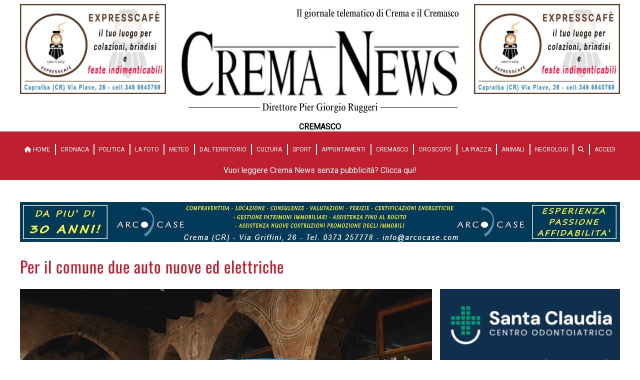

--- FILE ---
content_type: text/html; charset=utf-8
request_url: https://crema-news.it/cremasco/auto-nuove
body_size: 9936
content:
<!DOCTYPE html>
<html lang="it">
<head>
    <title>Crema News - Auto nuove</title>
    <link href="/Styles/base-crema.css?v=20250129" type="text/css" rel="stylesheet"/>
    <link href="/Styles/special-spot.css?v=20250127" type="text/css" rel="stylesheet" />
    <link href="/Styles/fontawesome/css/all.min.css" rel="stylesheet" />
    <script src="/Assets/Js/lazysizes.min.js" async></script>

    <link rel="stylesheet" href="//cdn.jsdelivr.net/npm/@splidejs/splide@4.0.0/dist/css/splide.min.css">
    <script src="//cdn.jsdelivr.net/npm/@splidejs/splide@4.0.0/dist/js/splide.min.js"></script>

    <link rel="stylesheet" href="//cdn.jsdelivr.net/npm/@splidejs/splide-extension-video@0.7.0/dist/css/splide-extension-video.min.css">
    <script src="//cdn.jsdelivr.net/npm/@splidejs/splide-extension-video@0.7.0/dist/js/splide-extension-video.min.js"></script>

    
    <script async defer crossorigin="anonymous" src="https://connect.facebook.net/it_IT/sdk.js#xfbml=1&version=v17.0&appId=310605775945415&autoLogAppEvents=1" nonce="15lKPBYQ"></script>
    
    <meta name="viewport" content="width=device-width,initial-scale=1">
    <meta name="description" content="PANDINO - Sono elettriche">
    <meta name="keywords" content="Crema,Cremasco,News,Notizie,Quotidiano">
    <meta name="author" content="Crema News">
    
    <meta property="og:title" content='Auto nuove'/>
    <meta property="og:url" content="https://crema-news.it/cremasco/auto-nuove"/>
    <meta property="og:description" content="PANDINO - Sono elettriche"/>
    <meta property="og:image" content="https://static.crema-news.it/crema-news/Assets/Images/2021_12/3/2021123175940/pand-twingo-elettriche-dic-21.jpg"/>
    <meta property="og:type" content="article"/>
    <meta property="og:site_name" content="Crema News"/>
    <meta property="fb:app_id" content="310605775945415"/>
    
    

    <script type="application/ld+json">
            {
              "@context": "https://schema.org",
              "@type": "NewsArticle",
              "@id": "https://crema-news.it//cremasco/auto-nuove",
              "url": "https://crema-news.it//cremasco/auto-nuove",
              "description": "&lt;p&gt;&lt;strong&gt;Pandino, 02 dicembre 2021&lt;/strong&gt;&lt;/p&gt;&lt;p class=&quot;ql-align-justify&quot;&gt;Due auto elettriche nuove per il comune. Lo ha annunciato in consiglio comunale il sindaco Piergiacomo Bonaventi, risponden",
              "mainEntityOfPage": "https://crema-news.it//cremasco/auto-nuove",
              "articleSection": "Cremasco",
              "wordCount": 119,
              "isAccessibleForFree": true,
              "articleBody": "&lt;p&gt;&lt;strong&gt;Pandino, 02 dicembre 2021&lt;/strong&gt;&lt;/p&gt;&lt;p class=&quot;ql-align-justify&quot;&gt;Due auto elettriche nuove per il comune. Lo ha annunciato in consiglio comunale il sindaco Piergiacomo Bonaventi, rispondendo alla capogruppo di minoranza Maria Luise Polig che in un intervento aveva richiamato l&#x2019;attenzione sui problemi di vetust&#xE0; del parco-veicoli comunale.&lt;/p&gt;&lt;p class=&quot;ql-align-justify&quot;&gt;&#x201C;Sono due Renault Twingo totalmente elettriche &#x2013; ha detto Bonaventi - e nel 2022 parteciperemo a un nuovo bando per avere una terza auto elettrice e riuscire cos&#xEC; a sostituire anche l&#x2019;auto dei servizi sociali. Verranno quindi dismesse le due Fiat Punto attualmente in uso, che sono vecchie di 15 anni&#x201D;. Le due Twingo e-tech sono arrivate ieri e vanno allestite con gli adesivi che riportano lo stemma comunale dopodich&#xE9; verranno presentate.&lt;/p&gt;&lt;p&gt;&lt;br&gt;&lt;/p&gt;&lt;p&gt;&lt;em&gt;Nella foto, la Twingo elettrica&lt;/em&gt;&lt;/p&gt;",
              "headline": "Auto nuove - PANDINO - Sono elettriche",
              "name": "Auto nuove - PANDINO - Sono elettriche",
              "image": {
                "@type": "ImageObject",
                "url": "https://static.crema-news.it/crema-news/Assets/Images/2021_12/3/2021123175940/pand-twingo-elettriche-dic-21.jpg"
              },
              "dateCreated": "2021-12-02T08:09:00+01:00",
              "datePublished": "2021-12-02T08:09:00+01:00",
              "dateModified": "2021-12-02T08:09:00+01:00",
              "author": {
                "@type": "Person",
                "name": "Pier Giorgio Ruggeri"
              },          
              "creator": {
                "@type": "Person",
                "name": "Pier Giorgio Ruggeri"
              },
              "publisher": {
                "@type": "Organization",
                "name": "Crema News",
                "logo": {
                  "@type": "ImageObject",
                  "url": "https://crema-news.it/Assets/Images/Static/logo-crema.png"
                }
              }
            }
        </script>


    
    <link rel="icon" type="image/png" sizes="192x192" href="/Assets/Images/Static/Favicon/android-chrome-192x192.png">
    <link rel="icon" type="image/png" sizes="512x512" href="/Assets/Images/Static/Favicon/android-chrome-512x512.png">
    <link rel="apple-touch-icon" sizes="180x180" href="/Assets/Images/Static/Favicon/apple-touch-icon.png">
    <link rel="icon" type="image/png" sizes="16x16" href="/Assets/Images/Static/Favicon/favicon-16x16.png">
    <link rel="icon" type="image/png" sizes="32x32" href="/Assets/Images/Static/Favicon/favicon-32x32.png">
    <link rel="manifest" href="/Assets/Images/Static/Favicon/manifest.json">
    
</head>
<body>
<div id="fb-root"></div>

<div class="wrapper">
    <div class="header">
        <div class="top-l">
                    <a href="https://www.instagram.com/expresscafe_capralba/">
                        <img src="https://static.crema-news.it/crema-news/Assets/Images/2025_10/1/202510111055/expresscafe.gif" alt="bar EXPRESSCAFE" class="banner"/>
                    </a>
        </div>
        

<div class="logo">
    <a href="/">
            <img src="https://static.crema-news.it/crema-news/Assets/Images/2023_5/24/2023524182857/logo-nuovo.png?v=20260107" alt="Logo di Crema News - notizie da Crema e Cremasco. Logo post eventi"/>
    </a>
        <span class="subtitle">Cremasco</span>
</div>
        <div class="top-r">
                    <a href="https://www.instagram.com/expresscafe_capralba/">
                        <img src="https://static.crema-news.it/crema-news/Assets/Images/2025_10/1/202510111055/expresscafe.gif" alt="bar EXPRESSCAFE" class="banner"/>
                    </a>
        </div>
    </div>
</div>
    
<div class="breaking-news-area">
    
</div>


<div class="menu">
    <div class="toggle">Menu <i class="fas fa-bars"></i></div>
<nav>
    <ul>
        <li>
            <a href="/">
                <i class="fas fa-home"></i> HOME
            </a>
        </li>

        <li>
            <a href="/cronaca">Cronaca</a>
        </li>
        <li>
            <a href="/politica">Politica</a>
        </li>
        <li>
            <a href="/la-foto">La Foto</a>
        </li>
        <li>
            <a href="/meteo">Meteo</a>
        </li>
        <li>
            <a href="/dal-territorio">Dal territorio</a>
        </li>
        <li>
            <a href="/cultura">Cultura</a>
        </li>
        <li>
            <a href="/sport">Sport</a>
        </li>
        <li>
            <a href="/appuntamenti">Appuntamenti</a>
        </li>
        <li>
            <a href="/cremasco">Cremasco</a>
        </li>
        <li>
            <a href="/oroscopo">Oroscopo</a>
        </li>
        <li>
            <a href="/la-piazza">La Piazza</a>
        </li>
        <li>
            <a href="/animali">Animali</a>
        </li>
        <li>
            <a href="/necrologi">Necrologi</a>
        </li>
        <li>
            <a href="/cerca">
                <i class="fas fa-search"></i>
            </a>
        </li>
        <li>
                <a href="/profilo-utente/login">
                    Accedi
                </a>
        </li>
    </ul>
</nav>

<a class="abbonati-link" href="/profilo-utente">
Vuoi leggere Crema News senza pubblicità? Clicca qui!    
</a>

</div>


<div class="content">
    <div class="wrapper">
        
        <style type="text/css">
            @media screen and (max-width: 780px)  {
                .special-spot-under-top-desk {
                    display:  none;
                }
                .special-spot-under-top-smart {
                    display: block;
                    width: 100%;
                    margin: 20px 0;
                }
                .special-spot-under-top-smart img {
                    width: 100%;
                }
            }
            @media screen and (min-width: 781px)  {
                .special-spot-under-top-desk {
                    display:  block;
                    width: 100%;
                    max-width: 100%;
                    margin-top: 20px;
                    margin-bottom: 20px;
                }
                .special-spot-under-top-desk img {
                    max-width: 100%;
                }
                .special-spot-under-top-smart {
                    display: none;
                }
            }
        </style>
            <div class="special-spot-under-top-desk">
                <div class="banner" style="width: 100%">
                        <a href="http://www.arcocase.com/" target="_blank">
                            <img data-src="https://static.crema-news.it/crema-news/Assets/Images/2026_1/18/2026118224427/arco_case_under-top2.jpg" alt="arco_case_under-top2.jpg" class="lazyload"/>
                        </a>
                </div>
            </div>
            <div class="special-spot-under-top-smart">
                <div class="banner" style="width: 100%; margin: 0; padding: 0">
                        <a href="http://www.arcocase.com/" target="_blank">
                            <img data-src="https://static.crema-news.it/crema-news/Assets/Images/2026_1/18/2026118224510/arcocase2.gif" alt="arcocase2.gif" class="lazyload"/>
                        </a>
                </div>
            </div>

        

    <style>
        .main-image {
            width: 100% !important;
        }
    </style>




<div class="article">
    <h1>
        Per il comune due auto nuove ed elettriche
    </h1>
    <div class="internal-image">

            <figure>
                <a href="https://www.dentistisantaclaudiacrema.it/">
                    <img data-src="https://static.crema-news.it/crema-news/Assets/Images/2024_9/10/202491023559/santa-claudia-banner-crema-news-260x160-settembre.gif" class="banner lazyload" alt="Santa Claudia">
                </a>
            </figure>
            <figure>
                <a href="https://www.fiduciaeconvenienza.it/volantino?codice_cliente=004608000&amp;fbclid=IwAR1QPPefQ6VlpKcr5DTHWy86YheZ_XlFf5OyhmH7Rel_MOfEKcyW2TedW1w">
                    <img data-src="https://static.crema-news.it/crema-news/Assets/Images/2024_5/22/202452294945/copia-di-copia-di-merisio-fratelli-aprile.gifmerisio.gif" class="banner lazyload" alt="MERISIO F.LLI ">
                </a>
            </figure>
            <figure>
                <a>
                    <img data-src="https://static.crema-news.it/crema-news/Assets/Images/2025_10/31/20251031105316/soccorso-stradale.gif" class="banner lazyload" alt="Soccorso stradale Scaramuzza">
                </a>
            </figure>
    </div>

    <div class="article-body article-body-Cremasco">
                <figure class="main-image">
                    <a href="https://static.crema-news.it/crema-news/Assets/Images/2021_12/3/2021123175940/pand-twingo-elettriche-dic-21.jpg" data-fslightbox="gallery" data-type="image">
                        <img src="https://static.crema-news.it/crema-news/Assets/Images/2021_12/3/2021123175940/pand-twingo-elettriche-dic-21.jpg"
                             style="object-position: 50% 50%; object-fit: cover; width: 100%; height: 100%"
                             alt="Crema News - Auto nuove"/>
                    </a>
                </figure>
        <p><strong>Pandino, 02 dicembre 2021</strong></p><p class="ql-align-justify">Due auto elettriche nuove per il comune. Lo ha annunciato in consiglio comunale il sindaco Piergiacomo Bonaventi, rispondendo alla capogruppo di minoranza Maria Luise Polig che in un intervento aveva richiamato l’attenzione sui problemi di vetustà del parco-veicoli comunale.</p><p class="ql-align-justify">“Sono due Renault Twingo totalmente elettriche – ha detto Bonaventi - e nel 2022 parteciperemo a un nuovo bando per avere una terza auto elettrice e riuscire così a sostituire anche l’auto dei servizi sociali. Verranno quindi dismesse le due Fiat Punto attualmente in uso, che sono vecchie di 15 anni”. Le due Twingo e-tech sono arrivate ieri e vanno allestite con gli adesivi che riportano lo stemma comunale dopodiché verranno presentate.</p><p><br></p><p><em>Nella foto, la Twingo elettrica</em></p>
    </div>
    <div style="text-align: right">
        <br>
        &copy; Riproduzione riservata
    </div>


    <br/>
    <div>
            <!-- AddToAny BEGIN -->
            <div class="a2a_kit a2a_kit_size_32 a2a_default_style">
                <a class="a2a_dd" href="https://www.addtoany.com/share"></a>
                <a class="a2a_button_twitter"></a>
                <a class="a2a_button_email"></a>
            </div>
            <script async src="https://static.addtoany.com/menu/page.js"></script>
            <!-- AddToAny END -->
            <br/>
            <div class="fb-share-button" data-href="https://crema-news.it//cremasco/auto-nuove" data-layout="button" data-size="large">
                <a target="_blank" href="https://www.facebook.com/sharer/sharer.php?u=https://crema-news.it//cremasco/auto-nuove&amp;t=Auto nuove"
                   class="fb-xfbml-parse-ignore">
                    Condividi
                </a>
            </div>

    </div>
    <br/>

</div>
<div class="clear"></div>
<hr/>

<div class="articles-area">
    <div class="articles">
            <div class="banner hide-desktop" style="padding-bottom: 16px;">
                
    <style>
        #imm_3a0fd35616794deb8362161b36588d7d .immobiliare2 figure {
            background: transparent !important;
        }
        #imm_3a0fd35616794deb8362161b36588d7d .immobiliareArticle figure {
            background: transparent !important;
        }
    </style>
    <script type="text/javascript">
    /* run when the document is loaded */
    document.addEventListener("DOMContentLoaded", function(event) {
        var immobiliareArticle = document.querySelector('#imm_3a0fd35616794deb8362161b36588d7d .immobiliareArticle');
        var immobiliare2 = document.querySelector('#imm_3a0fd35616794deb8362161b36588d7d .immobiliare2');
        var immobiliare1figure = immobiliareArticle.querySelector('figure');
        var immobiliare2figure = immobiliare2.querySelector('figure');
        var immobiliareArticleVisible = true;

        var height = immobiliare2figure.offsetHeight + 'px';
        function swapVisibilityimm_3a0fd35616794deb8362161b36588d7d() {
            if (immobiliareArticleVisible) {
                immobiliareArticle.style.display = 'none';
                immobiliare2.style.display = 'block';
                // set immobiliare1figure height the same of immobiliare2figure
                height = immobiliare2figure.offsetHeight + 'px !important';
            } else {
                immobiliareArticle.style.display = 'block';
                immobiliare2.style.display = 'none';
                console.log('height' + height);
                immobiliare1figure.setAttribute('style', 'height: ' + height);
            }
            immobiliareArticleVisible = !immobiliareArticleVisible;
        }
        
        setInterval(function() {swapVisibilityimm_3a0fd35616794deb8362161b36588d7d();}, 3000);
        swapVisibilityimm_3a0fd35616794deb8362161b36588d7d();
    });

    </script>
    <div class="mini-article" id="imm_3a0fd35616794deb8362161b36588d7d">
        <article class="content-area">
            <h2>
                Immobiliare
                <span style="float: right" class="time">15 gennaio</span>
            </h2>
            <div class="image immobiliareArticle">
                <a href="/immobiliare">
                    <figure>
                        <img src="https://static.crema-news.it/crema-news/Assets/Images/2026_1/15/2026115114938/bollettino-iiitrim2025-ki-ron-partner-gruppo-tecnocasa.jpeg" alt="Crema - Mutui a quota 12.8 miliardi" style="object-position: 50% 50%; object-fit: cover; width: 100%; height: 100%"/>
                        <div class="multi-article-navs">
                            <div class="right">&gt;</div>
                        </div>
                        <!-- 
                        hpos: 50
                        vpos: 50
                        -->
                    </figure>
                    <h3>Crema - Mutui a quota 12.8 miliardi</h3>
                </a>
            </div>
            <div class="image immobiliare2">
                <a href="/immobiliare">
                    <figure style="height: auto !important;">
                        <img src="/Assets/Images/Static/immobiliareNovembre.jpg"/>
                    </figure>
                    <h3>Crema - Mutui a quota 12.8 miliardi</h3>
                </a>

            </div>
            <div class="text">
                <p class="intro">
                    Soldi chiesti dalle famiglie italiane per l&#x27;acquisto della casa
                </p>
            </div>
        </article>
    </div>

            </div>

                        <div class="clear"></div>
                        <div class="banners">

                                <div class="banner">
                                        <a href="https://www.osteriadegliamici.com/">
                                            <img data-src="https://static.crema-news.it/crema-news/Assets/Images/2026_1/10/202611017537/banner-osteria-gennaio-2026.gif" class="banner lazyload" alt="Osteria degli Amici">
                                        </a>
                                </div>
                                <div class="banner">
                                        <a>
                                            <img data-src="https://static.crema-news.it/crema-news/Assets/Images/2025_12/5/2025125172152/il-46-dicembre.gif" class="banner lazyload" alt="IL 46 NUOVO">
                                        </a>
                                </div>
                                <div class="banner">
                                        <a href="https://it-it.facebook.com/zoogreencrema/">
                                            <img data-src="https://static.crema-news.it/crema-news/Assets/Images/2022_9/3/20229316145/zoogren.gif" class="banner lazyload" alt="Zoo Green">
                                        </a>
                                </div>
                        </div>
<div class="mini-article category-Cremasco ">
    <article class="content-area">
        <div class="image">

            <a href="/cremasco/ripalta-cremasca-riecco-i-varchi">
                <figure>
                    <img data-src="https://static.crema-news.it/crema-news/Assets/Images/2026_1/18/202611812149/83e7c08b-ed86-4881-94cf-589d34fb1028.jpeg" alt="Ripalta Cremasca - Riecco i varchi" class="lazyload"
                         style="object-position: 50% 50%; object-fit: cover; width: 100%; height: 100%"/>
                    <div class="multi-article-navs">
                        <div class="right">&gt;</div>
                    </div>
                    <!-- 
                    hpos: 50
                    vpos: 50
                    -->
                </figure>
                <h3>Ripalta Cremasca - Riecco i varchi</h3>
            </a>
        </div>
        <div class="text">

                <p class="intro">
                    <span class="bolt-title time time-only">18 gennaio</span>
                    <span style="margin-left: 8px">Ottenuti  tutti i permessi, tra 10 giorni si riaccendono</span>
                </p>
        </div>
    </article>
</div><div class="mini-article category-Cremasco ">
    <article class="content-area">
        <div class="image">

            <a href="/cremasco/sergnano-vuoi-gestire-un-bar-">
                <figure>
                    <img data-src="https://static.crema-news.it/crema-news/Assets/Images/2026_1/18/202611874131/6a0eb97c-c634-4405-b2a3-a1c4ff808978.jpeg" alt="Sergnano - Vuoi gestire un bar?" class="lazyload"
                         style="object-position: 50% 50%; object-fit: cover; width: 100%; height: 100%"/>
                    <div class="multi-article-navs">
                        <div class="right">&gt;</div>
                    </div>
                    <!-- 
                    hpos: 50
                    vpos: 50
                    -->
                </figure>
                <h3>Sergnano - Vuoi gestire un bar?</h3>
            </a>
        </div>
        <div class="text">

                <p class="intro">
                    <span class="bolt-title time time-only">18 gennaio</span>
                    <span style="margin-left: 8px">Il comune cerca una persona per il centro sportivo</span>
                </p>
        </div>
    </article>
</div>                        <div class="clear"></div>
                        <div class="banners">

                                <div class="banner">
                                        <a href="https://crema-news.it/profilo-utente">
                                            <img data-src="https://static.crema-news.it/crema-news/Assets/Images/2024_3/2/202432185130/vuoi-leggere-crema-news-senza-pubblicit-.png" class="banner lazyload" alt="crema news sponsor">
                                        </a>
                                </div>
                                <div class="banner">
                                        <a href="https://www.dentistisantaclaudiacrema.it/">
                                            <img data-src="https://static.crema-news.it/crema-news/Assets/Images/2024_9/10/202491023559/santa-claudia-banner-crema-news-260x160-settembre.gif" class="banner lazyload" alt="Santa Claudia">
                                        </a>
                                </div>
                                <div class="banner">
                                </div>
                        </div>
<div class="mini-article category-Cremasco ">
    <article class="content-area">
        <div class="image">

            <a href="/cremasco/vailate-fiaccolata-per-la-pace">
                <figure>
                    <img data-src="https://static.crema-news.it/crema-news/Assets/Images/2026_1/17/2026117213820/img20260117191114.jpg" alt="Vailate - Fiaccolata per la pace" class="lazyload"
                         style="object-position: 50% 50%; object-fit: cover; width: 100%; height: 100%"/>
                    <div class="multi-article-navs">
                        <div class="right">&gt;</div>
                    </div>
                    <!-- 
                    hpos: 50
                    vpos: 50
                    -->
                </figure>
                <h3>Vailate - Fiaccolata per la pace</h3>
            </a>
        </div>
        <div class="text">

                <p class="intro">
                    <span class="bolt-title time time-only">18 gennaio</span>
                    <span style="margin-left: 8px">Tre comuni e tre parrocchie marciano uniti</span>
                </p>
        </div>
    </article>
</div><div class="mini-article category-Cremasco ">
    <article class="content-area">
        <div class="image">

            <a href="/cremasco/vailate-volonvailate-a-quota-78-volontari">
                <figure>
                    <img data-src="https://static.crema-news.it/crema-news/Assets/Images/2026_1/17/20261177501/494287544_122262700370221607_7314260451221590578_n.jpg" alt="Vailate - VolonVailate a quota 78 volontari" class="lazyload"
                         style="object-position: 50% 50%; object-fit: cover; width: 100%; height: 100%"/>
                    <div class="multi-article-navs">
                        <div class="right">&gt;</div>
                    </div>
                    <!-- 
                    hpos: 50
                    vpos: 50
                    -->
                </figure>
                <h3>Vailate - VolonVailate a quota 78 volontari</h3>
            </a>
        </div>
        <div class="text">

                <p class="intro">
                    <span class="bolt-title time time-only">17 gennaio</span>
                    <span style="margin-left: 8px">Tanti servizi a beneficio della comunit&#xE0;</span>
                </p>
        </div>
    </article>
</div><div class="mini-article category-Cremasco ">
    <article class="content-area">
        <div class="image">

            <a href="/cremasco/rivolta-roggia-spalla-da-rifare">
                <figure>
                    <img data-src="https://static.crema-news.it/crema-news/Assets/Images/2026_1/17/202611771749/img-20260114-wa0022.jpg" alt="Rivolta d&#x27;Adda - Roggia, spalla da rifare" class="lazyload"
                         style="object-position: 50% 50%; object-fit: cover; width: 100%; height: 100%"/>
                    <div class="multi-article-navs">
                        <div class="right">&gt;</div>
                    </div>
                    <!-- 
                    hpos: 50
                    vpos: 50
                    -->
                </figure>
                <h3>Rivolta d&#x27;Adda - Roggia, spalla da rifare</h3>
            </a>
        </div>
        <div class="text">

                <p class="intro">
                    <span class="bolt-title time time-only">17 gennaio</span>
                    <span style="margin-left: 8px">Rivoltana, crollata a inizio gennaio</span>
                </p>
        </div>
    </article>
</div><div class="mini-article category-Cremasco ">
    <article class="content-area">
        <div class="image">

            <a href="/cremasco/vailate-adesso-pulito">
                <figure>
                    <img data-src="https://static.crema-news.it/crema-news/Assets/Images/2026_1/16/2026116154519/img_20260116_154444.jpg" alt="Vailate - Adesso &#xE8; pulito" class="lazyload"
                         style="object-position: 95% 5%; object-fit: cover; width: 100%; height: 100%"/>
                    <div class="multi-article-navs">
                        <div class="right">&gt;</div>
                    </div>
                    <!-- 
                    hpos: 95
                    vpos: 5
                    -->
                </figure>
                <h3>Vailate - Adesso &#xE8; pulito</h3>
            </a>
        </div>
        <div class="text">

                <p class="intro">
                    <span class="bolt-title time time-only">16 gennaio</span>
                    <span style="margin-left: 8px">Via i sacchi lasciati all&#x27;esterno del cassonetto</span>
                </p>
        </div>
    </article>
</div><div class="mini-article category-Cremasco ">
    <article class="content-area">
        <div class="image">

            <a href="/cremasco/rivolta-arriva-la-fiera-di-sant-apollonia-">
                <figure>
                    <img data-src="https://static.crema-news.it/crema-news/Assets/Images/2026_1/16/20261168257/img20230220122434.jpg" alt="Rivolta - Arriva la fiera di Sant&#x27;Apollonia " class="lazyload"
                         style="object-position: 50% 50%; object-fit: cover; width: 100%; height: 100%"/>
                    <div class="multi-article-navs">
                        <div class="right">&gt;</div>
                    </div>
                    <!-- 
                    hpos: 50
                    vpos: 50
                    -->
                </figure>
                <h3>Rivolta - Arriva la fiera di Sant&#x27;Apollonia </h3>
            </a>
        </div>
        <div class="text">

                <p class="intro">
                    <span class="bolt-title time time-only">16 gennaio</span>
                    <span style="margin-left: 8px">Appuntamento per l&#x27;8 e 9 febbraio, gi&#xE0; tutti al lavoro</span>
                </p>
        </div>
    </article>
</div><div class="mini-article category-Cremasco ">
    <article class="content-area">
        <div class="image">

            <a href="/cremasco/caravaggio-si-restaura-lorgano">
                <figure>
                    <img data-src="https://static.crema-news.it/crema-news/Assets/Images/2026_1/15/2026115232341/fotoorganocaravaggio4.jpg" alt="Caravaggio - Si restaura l&#x27;organo" class="lazyload"
                         style="object-position: 50% 50%; object-fit: cover; width: 100%; height: 100%"/>
                    <div class="multi-article-navs">
                        <div class="right">&gt;</div>
                    </div>
                    <!-- 
                    hpos: 50
                    vpos: 50
                    -->
                </figure>
                <h3>Caravaggio - Si restaura l&#x27;organo</h3>
            </a>
        </div>
        <div class="text">

                <p class="intro">
                    <span class="bolt-title time time-only">16 gennaio</span>
                    <span style="margin-left: 8px">Via ai lavori che valgono 567mila euro</span>
                </p>
        </div>
    </article>
</div><div class="mini-article category-Cremasco ">
    <article class="content-area">
        <div class="image">

            <a href="/cremasco/agnadello-area-mercatale-flop-">
                <figure>
                    <img data-src="https://static.crema-news.it/crema-news/Assets/Images/2026_1/15/202611522310/img-20260113-wa0022.jpg" alt="Agnadello - Area mercatale flop " class="lazyload"
                         style="object-position: 50% 50%; object-fit: cover; width: 100%; height: 100%"/>
                    <div class="multi-article-navs">
                        <div class="right">&gt;</div>
                    </div>
                    <!-- 
                    hpos: 50
                    vpos: 50
                    -->
                </figure>
                <h3>Agnadello - Area mercatale flop </h3>
            </a>
        </div>
        <div class="text">

                <p class="intro">
                    <span class="bolt-title time time-only">16 gennaio</span>
                    <span style="margin-left: 8px">Lo dice l&#x27;opposizione in comune che presenta un&#x27;interrogazione</span>
                </p>
        </div>
    </article>
</div><div class="mini-article category-Cremasco ">
    <article class="content-area">
        <div class="image">

            <a href="/cremasco/madignano-torna-il-medico">
                <figure>
                    <img data-src="https://static.crema-news.it/crema-news/Assets/Images/2026_1/15/202611518118/images.jpeg" alt="Madignano - Torna il medico" class="lazyload"
                         style="object-position: 50% 50%; object-fit: cover; width: 100%; height: 100%"/>
                    <div class="multi-article-navs">
                        <div class="right">&gt;</div>
                    </div>
                    <!-- 
                    hpos: 50
                    vpos: 50
                    -->
                </figure>
                <h3>Madignano - Torna il medico</h3>
            </a>
        </div>
        <div class="text">

                <p class="intro">
                    <span class="bolt-title time time-only">15 gennaio</span>
                    <span style="margin-left: 8px">C&#x27;&#xE8; la disponibilit&#xE0; della dottoressa Maria Grazia Artelli</span>
                </p>
        </div>
    </article>
</div><div class="mini-article category-Cremasco ">
    <article class="content-area">
        <div class="image">

            <a href="/cremasco/vaiano-cremasco-lavori-nella-roggia">
                <figure>
                    <img data-src="https://static.crema-news.it/crema-news/Assets/Images/2026_1/15/202611595524/aefb13bd-f010-4c8a-bdd7-d080d9f557ca.jpeg" alt="Vaiano Cremasco - Lavori nella roggia" class="lazyload"
                         style="object-position: 50% 50%; object-fit: cover; width: 100%; height: 100%"/>
                    <div class="multi-article-navs">
                        <div class="right">&gt;</div>
                    </div>
                    <!-- 
                    hpos: 50
                    vpos: 50
                    -->
                </figure>
                <h3>Vaiano Cremasco - Lavori nella roggia</h3>
            </a>
        </div>
        <div class="text">

                <p class="intro">
                    <span class="bolt-title time time-only">15 gennaio</span>
                    <span style="margin-left: 8px">Viene consolidata e messa in sicurezza la sponda</span>
                </p>
        </div>
    </article>
</div><div class="mini-article category-Cremasco ">
    <article class="content-area">
        <div class="image">

            <a href="/cremasco/pandino-l-istituto-comprensivo-visconteo-e-l-europa">
                <figure>
                    <img data-src="https://static.crema-news.it/crema-news/Assets/Images/2026_1/15/2026115112011/image1-2-.jpeg" alt="Pandino - L&#x27;istituto comprensivo visconteo e L&#x27;Europa" class="lazyload"
                         style="object-position: 50% 50%; object-fit: cover; width: 100%; height: 100%"/>
                    <div class="multi-article-navs">
                        <div class="right">&gt;</div>
                    </div>
                    <!-- 
                    hpos: 50
                    vpos: 50
                    -->
                </figure>
                <h3>Pandino - L&#x27;istituto comprensivo visconteo e L&#x27;Europa</h3>
            </a>
        </div>
        <div class="text">

                <p class="intro">
                    <span class="bolt-title time time-only">15 gennaio</span>
                    <span style="margin-left: 8px">Rinnovato il programma Erasmus&#x2B;</span>
                </p>
        </div>
    </article>
</div><div class="mini-article category-Cremasco ">
    <article class="content-area">
        <div class="image">

            <a href="/cremasco/vailate-un-po-di-vailate-al-cinema-">
                <figure>
                    <img data-src="https://static.crema-news.it/crema-news/Assets/Images/2026_1/14/2026114221821/cadorna-chale-e-cofferati.jpg" alt="Vailate - Un po&#x27; di Vailate al cinema " class="lazyload"
                         style="object-position: 50% 50%; object-fit: cover; width: 100%; height: 100%"/>
                    <div class="multi-article-navs">
                        <div class="right">&gt;</div>
                    </div>
                    <!-- 
                    hpos: 50
                    vpos: 50
                    -->
                </figure>
                <h3>Vailate - Un po&#x27; di Vailate al cinema </h3>
            </a>
        </div>
        <div class="text">

                <p class="intro">
                    <span class="bolt-title time time-only">15 gennaio</span>
                    <span style="margin-left: 8px">Il bed and breakfast a Veleso di Cofferati diventa il set di un film  </span>
                </p>
        </div>
    </article>
</div><div class="mini-article category-Cremasco ">
    <article class="content-area">
        <div class="image">

            <a href="/cremasco/vailate-ancora-pasti-a-domicilio-">
                <figure>
                    <img data-src="https://static.crema-news.it/crema-news/Assets/Images/2026_1/14/2026114184311/img-20260114-wa0047.jpg" alt="Vailate - Ancora pasti a domicilio " class="lazyload"
                         style="object-position: 50% 50%; object-fit: cover; width: 100%; height: 100%"/>
                    <div class="multi-article-navs">
                        <div class="right">&gt;</div>
                    </div>
                    <!-- 
                    hpos: 50
                    vpos: 50
                    -->
                </figure>
                <h3>Vailate - Ancora pasti a domicilio </h3>
            </a>
        </div>
        <div class="text">

                <p class="intro">
                    <span class="bolt-title time time-only">15 gennaio</span>
                    <span style="margin-left: 8px">Servizio che interessa 25 utenti, confermato e senza aumenti</span>
                </p>
        </div>
    </article>
</div><div class="mini-article category-Cremasco ">
    <article class="content-area">
        <div class="image">

            <a href="/cremasco/palazzo-pignano-trovato-il-proprietario">
                <figure>
                    <img data-src="https://static.crema-news.it/crema-news/Assets/Images/2026_1/14/2026114141341/615923887_2691448254539840_3021478499658341709_n.jpg" alt="Palazzo Pignano - Trovato il proprietario" class="lazyload"
                         style="object-position: 50% 50%; object-fit: cover; width: 100%; height: 100%"/>
                    <div class="multi-article-navs">
                        <div class="right">&gt;</div>
                    </div>
                    <!-- 
                    hpos: 50
                    vpos: 50
                    -->
                </figure>
                <h3>Palazzo Pignano - Trovato il proprietario</h3>
            </a>
        </div>
        <div class="text">

                <p class="intro">
                    <span class="bolt-title time time-only">14 gennaio</span>
                    <span style="margin-left: 8px">Ornamenti funebri rubati al cimitero e poi abbandonati</span>
                </p>
        </div>
    </article>
</div><div class="mini-article category-Cremasco ">
    <article class="content-area">
        <div class="image">

            <a href="/cremasco/spino-d-adda-ci-lascia-don-gasparini">
                <figure>
                    <img data-src="https://static.crema-news.it/crema-news/Assets/Images/2026_1/14/202611481039/file_00000000474871f481bbad98591b4443.png" alt="Spino d&#x27;Adda - Ci lascia don Gasparini" class="lazyload"
                         style="object-position: 50% 5%; object-fit: cover; width: 100%; height: 100%"/>
                    <div class="multi-article-navs">
                        <div class="right">&gt;</div>
                    </div>
                    <!-- 
                    hpos: 50
                    vpos: 5
                    -->
                </figure>
                <h3>Spino d&#x27;Adda - Ci lascia don Gasparini</h3>
            </a>
        </div>
        <div class="text">

                <p class="intro">
                    <span class="bolt-title time time-only">14 gennaio</span>
                    <span style="margin-left: 8px">Missionario laico in Sudamerica, aveva preso i voti a 67 anni</span>
                </p>
        </div>
    </article>
</div>    </div>
        <div class="right-column">
            

    <style>
        #imm_6f0cb0d9b909449ebbb6af7037e212e0 .immobiliare2 figure {
            background: transparent !important;
        }
        #imm_6f0cb0d9b909449ebbb6af7037e212e0 .immobiliareArticle figure {
            background: transparent !important;
        }
    </style>
    <script type="text/javascript">
    /* run when the document is loaded */
    document.addEventListener("DOMContentLoaded", function(event) {
        var immobiliareArticle = document.querySelector('#imm_6f0cb0d9b909449ebbb6af7037e212e0 .immobiliareArticle');
        var immobiliare2 = document.querySelector('#imm_6f0cb0d9b909449ebbb6af7037e212e0 .immobiliare2');
        var immobiliare1figure = immobiliareArticle.querySelector('figure');
        var immobiliare2figure = immobiliare2.querySelector('figure');
        var immobiliareArticleVisible = true;

        var height = immobiliare2figure.offsetHeight + 'px';
        function swapVisibilityimm_6f0cb0d9b909449ebbb6af7037e212e0() {
            if (immobiliareArticleVisible) {
                immobiliareArticle.style.display = 'none';
                immobiliare2.style.display = 'block';
                // set immobiliare1figure height the same of immobiliare2figure
                height = immobiliare2figure.offsetHeight + 'px !important';
            } else {
                immobiliareArticle.style.display = 'block';
                immobiliare2.style.display = 'none';
                console.log('height' + height);
                immobiliare1figure.setAttribute('style', 'height: ' + height);
            }
            immobiliareArticleVisible = !immobiliareArticleVisible;
        }
        
        setInterval(function() {swapVisibilityimm_6f0cb0d9b909449ebbb6af7037e212e0();}, 3000);
        swapVisibilityimm_6f0cb0d9b909449ebbb6af7037e212e0();
    });

    </script>
    <div class="mini-article" id="imm_6f0cb0d9b909449ebbb6af7037e212e0">
        <article class="content-area">
            <h2>
                Immobiliare
                <span style="float: right" class="time">15 gennaio</span>
            </h2>
            <div class="image immobiliareArticle">
                <a href="/immobiliare">
                    <figure>
                        <img src="https://static.crema-news.it/crema-news/Assets/Images/2026_1/15/2026115114938/bollettino-iiitrim2025-ki-ron-partner-gruppo-tecnocasa.jpeg" alt="Crema - Mutui a quota 12.8 miliardi" style="object-position: 50% 50%; object-fit: cover; width: 100%; height: 100%"/>
                        <div class="multi-article-navs">
                            <div class="right">&gt;</div>
                        </div>
                        <!-- 
                        hpos: 50
                        vpos: 50
                        -->
                    </figure>
                    <h3>Crema - Mutui a quota 12.8 miliardi</h3>
                </a>
            </div>
            <div class="image immobiliare2">
                <a href="/immobiliare">
                    <figure style="height: auto !important;">
                        <img src="/Assets/Images/Static/immobiliareNovembre.jpg"/>
                    </figure>
                    <h3>Crema - Mutui a quota 12.8 miliardi</h3>
                </a>

            </div>
            <div class="text">
                <p class="intro">
                    Soldi chiesti dalle famiglie italiane per l&#x27;acquisto della casa
                </p>
            </div>
        </article>
    </div>



<div class="banner">
            <a href="http://www.agenziafunebreduomocrema.it/">
                <img data-src="https://static.crema-news.it/crema-news/Assets/Images/2023_5/9/202359155821/duomo.gif" alt="Ag. Funebre Duomo" class="lazyload"/>
            </a>
</div> <br/>
<span id="appuntamenti">
<div class="mini-article category-Appuntamenti ">
    <article class="content-area">
            <h2>
                Appuntamenti
                <span style="float: right" class="time">18 gennaio</span>
            </h2>
        <div class="image">

            <a href="/appuntamenti/oggi-si-gioca-con-la-tombolnata">
                <figure>
                    <img data-src="https://static.crema-news.it/crema-news/Assets/Images/2026_1/17/2026117225151/crema-viaggio-musicale-tra-le-danze-europee-e-latino-americane.png" alt="Oggi si gioca con la Tombolnata" class="lazyload"
                         style="object-position: 50% 50%; object-fit: cover; width: 100%; height: 100%"/>
                    <div class="multi-article-navs">
                        <div class="right">&gt;</div>
                    </div>
                    <!-- 
                    hpos: 50
                    vpos: 50
                    -->
                </figure>
                <h3>Oggi si gioca con la Tombolnata</h3>
            </a>
        </div>
        <div class="text">

                <p class="intro">
                    Memoria, cultura e diritti: giorni di riflessione e solidariet&#xE0;
                </p>
        </div>
    </article>
</div><div class="mini-article category-Appuntamenti ">
    <article class="content-area">
            <h2>
                Appuntamenti
                <span style="float: right" class="time">17 gennaio</span>
            </h2>
        <div class="image">

            <a href="/appuntamenti/crema-torna-la-tombolnata">
                <figure>
                    <img data-src="https://static.crema-news.it/crema-news/Assets/Images/2026_1/17/2026117182348/f080c9d5-c318-44c5-a05d-ec983c28931b.jpeg" alt="Crema - Torna la Tombolnata" class="lazyload"
                         style="object-position: 50% 50%; object-fit: cover; width: 100%; height: 100%"/>
                    <div class="multi-article-navs">
                        <div class="right">&gt;</div>
                    </div>
                    <!-- 
                    hpos: 50
                    vpos: 50
                    -->
                </figure>
                <h3>Crema - Torna la Tombolnata</h3>
            </a>
        </div>
        <div class="text">

                <p class="intro">
                    All&#x27;auditorium Manenti  di via Battisti, dalle 15
                </p>
        </div>
    </article>
</div><div class="mini-article category-Appuntamenti ">
    <article class="content-area">
            <h2>
                Appuntamenti
                <span style="float: right" class="time">16 gennaio</span>
            </h2>
        <div class="image">

            <a href="/appuntamenti/arriva-la-fiamma-olimpica">
                <figure>
                    <img data-src="https://static.crema-news.it/crema-news/Assets/Images/2026_1/15/202611523117/cremona-il-viaggio-della-fiamma-olimpica.png" alt="Arriva la fiamma olimpica" class="lazyload"
                         style="object-position: 50% 50%; object-fit: cover; width: 100%; height: 100%"/>
                    <div class="multi-article-navs">
                        <div class="right">&gt;</div>
                    </div>
                    <!-- 
                    hpos: 50
                    vpos: 50
                    -->
                </figure>
                <h3>Arriva la fiamma olimpica</h3>
            </a>
        </div>
        <div class="text">

                <p class="intro">
                    Tradizioni e Olimpiadi: eventi da non perdere
                </p>
        </div>
    </article>
</div></span>


<div class="banner">
            <a href="https://www.gattiagenzia.it/necrologi">
                <img data-src="https://static.crema-news.it/crema-news/Assets/Images/2021_2/15/2021215115228/gatti-15-febbraio-2021.gif" alt="Ag. funebre Gatti - Sidebar" class="lazyload"/>
            </a>
</div>
<br/>
<span id="cultura">
<div class="mini-article category-Cultura ">
    <article class="content-area">
            <h2>
                Cultura
                <span style="float: right" class="time">17 gennaio</span>
            </h2>
        <div class="image">

            <a href="/cultura/crema-il-giorno-della-pizza">
                <figure>
                    <img data-src="https://static.crema-news.it/crema-news/Assets/Images/2026_1/17/2026117101547/pizza-a-forma-di-cuore-ricetta-pizza-a-cuore-.jpg.webp" alt="Crema - Il giorno della pizza" class="lazyload"
                         style="object-position: 50% 50%; object-fit: cover; width: 100%; height: 100%"/>
                    <div class="multi-article-navs">
                        <div class="right">&gt;</div>
                    </div>
                    <!-- 
                    hpos: 50
                    vpos: 50
                    -->
                </figure>
                <h3>Crema - Il giorno della pizza</h3>
            </a>
        </div>
        <div class="text">

                <p class="intro">
                    Dalla classica alla experience
                </p>
        </div>
    </article>
</div></span>


<div class="banner">
            <a>
                <img data-src="https://static.crema-news.it/crema-news/Assets/Images/2025_9/5/20259581621/immagine-whatsapp-2025-09-05-ore-08.15.16_46ea4e57.jpg" alt="Ag. funebre San Giorgio" class="lazyload"/>
            </a>
</div> <br/>
<div class="mini-article category-Oroscopo ">
    <article class="content-area">
            <h2>
                Oroscopo
                <span style="float: right" class="time">18 gennaio</span>
            </h2>
        <div class="image">

            <a href="/oroscopo/segno-favorito-toro-86">
                <figure>
                    <img data-src="https://static.crema-news.it/crema-news/Assets/Images/2026_1/18/2026118193451/oroscopo-del-19-gennaio-2026.jpg" alt="Segno favorito: Toro" class="lazyload"
                         style="object-position: 50% 50%; object-fit: cover; width: 100%; height: 100%"/>
                    <div class="multi-article-navs">
                        <div class="right">&gt;</div>
                    </div>
                    <!-- 
                    hpos: 50
                    vpos: 50
                    -->
                </figure>
                <h3>Segno favorito: Toro</h3>
            </a>
        </div>
        <div class="text">

                <p class="intro">
                    Pesci, una giornata sotto una nuvola pesante
                </p>
        </div>
    </article>
</div>


<div class="banner">
            <a href="http://www.onoranzefunebrisanpaololacremasca.com/">
                <img data-src="https://static.crema-news.it/crema-news/Assets/Images/2020_1/2020130212155/san-paolo-home.png" alt="San Paolo La Cremasca Banner" class="lazyload"/>
            </a>
</div> <br/>
<div class="mini-article category-Meteo ">
    <article class="content-area">
            <h2>
                Meteo
                <span style="float: right" class="time">18 gennaio</span>
            </h2>
        <div class="image">

            <a href="/meteo/nuvoloso-con-schiarite-5">
                <figure>
                    <img data-src="https://static.crema-news.it/crema-news/Assets/Images/2026_1/18/2026118192432/meteo-del-19-gennaio-2026.jpg" alt="Nuvoloso con schiarite" class="lazyload"
                         style="object-position: 50% 50%; object-fit: cover; width: 100%; height: 100%"/>
                    <div class="multi-article-navs">
                        <div class="right">&gt;</div>
                    </div>
                    <!-- 
                    hpos: 50
                    vpos: 50
                    -->
                </figure>
                <h3>Nuvoloso con schiarite</h3>
            </a>
        </div>
        <div class="text">

                <p class="intro">
                    Massime a &#x2B;08&#xB0;; minime a &#x2B;03&#xB0;
                </p>
        </div>
    </article>
</div>


<div class="banner">
            <a href="https://www.onoranzefunebriferri.com/">
                <img data-src="https://static.crema-news.it/crema-news/Assets/Images/2025_9/5/20259516165/immagine-whatsapp-2025-09-05-ore-16.03.26_f2f21efa.jpg" alt="Onoranze funebri Ferri Vailati" class="lazyload"/>
            </a>
</div>
<h2 class="necro-title">Necrologi</h2>

    <div style="padding: 10px; margin: 10px 0; border:  1px solid black; text-align: center">
        <span>18/1/2026</span><br/>
        <img data-src="https://static.crema-news.it/crema-news/Assets/Images/2026_1/18/2026118124643/ferrari-annunciata-copia.jpeg" style="max-height: 200px" class="lazyload" alt="Necrologio di Annunciata Ferrari&#xA;ved. Assandri- Crema News: i necrologi del giorno"/>
        <h2>
            <a href="/necrologi">Annunciata Ferrari&#xA;ved. Assandri</a>
        </h2>
        <h3>
            <a href="/necrologi">Leggi i necrologi</a>
        </h3>
    </div>
<div style="display: block; text-align: center">
    <button class="button necro-button" data-modal="necro-partecipation">Inviaci la tua partecipazione</button>
    <button class="button necro-button" data-modal="necro-thanksgiving">Inviaci il tuo ringraziamento</button>
</div>

<div class="modal" id="necro-partecipation">
    <div class="modal-bg modal-exit"></div>
    <div class="modal-container">
        <form method="post" action="/necrologi/publish">
            <input type="hidden" name="type" value="PARTECIPAZIONE">
            <p>
                Scrivete qui la vostra partecipazione al lutto.<br/>
                <strong>La pubblicazione della partecipazione è gratuita.</strong>
            </p>
            <label>
                Nome e cognome del defunto:
                <input class="input" type="text" name="name" placeholder="Scrivi qui il nome e cognome del defunto">
            </label>
            <br/>
            <label>
                Paese del defunto:
                <input class="input" type="text" name="city" placeholder="Scrivi qui il comune del defunto">
            </label>
            <br/>
            <label>
                Nome e cognome di chi fa la partecipazione:
                <input class="input" type="text" name="sign" placeholder="Scrivi qui il tuo nome e cognome">
            </label>
            <br/>
            <label>
                Telefono di chi fa la partecipazione:
                <input class="input" type="text" name="phone" placeholder="Scrivi qui il tuo recapito telefonico">
            </label>
            <br/>
            <br/>
            <label>
                Testo della partecipazione:
                <textarea class="textarea" placeholder="Scrivi qui la partecipazione. La partecipazione verrà pubblicata previa revisione." name="text" rows="4" style="resize: none;"></textarea>
            </label>
            <button class="modal-close modal-exit">X</button>
            <br/>
            <button type="submit" class="button">Conferma</button>
        </form>
    </div>
</div>

<div class="modal" id="necro-thanksgiving">
    <div class="modal-bg modal-exit"></div>
    <div class="modal-container">
        <form method="post" action="/necrologi/publish">
            <input type="hidden" name="type" value="RINGRAZIAMENTO">
            <p>
                Scrivete qui il vostro ringraziamento.<br/>
                <strong>La pubblicazione del ringraziamento è gratuita.</strong>
            </p>
            <label>
                Nome e cognome del defunto:
                <input class="input" type="text" name="name" placeholder="Scrivi qui il nome e cognome del defunto">
            </label>
            <br/>
            <label>
                Paese del defunto:
                <input class="input" type="text" name="city" placeholder="Scrivi qui il comune del defunto">
            </label>
            <br/>
            <label>
                Nome e cognome di chi scrive il ringraziamento:
                <input class="input" type="text" name="sign" placeholder="Scrivi qui il tuo nome e cognome">
            </label>
            <br/>
            <label>
                Telefono di chi scrive il ringraziamento:
                <input class="input" type="text" name="phone" placeholder="Scrivi qui il tuo recapito telefonico">
            </label>
            <br/>
            <br/>
            <label>
                Testo del ringraziamento:
                <textarea class="textarea" placeholder="Scrivi qui la partecipazione. La partecipazione verrà pubblicata previa revisione." name="text" rows="4" style="resize: none;"></textarea>
            </label>
            <button class="modal-close modal-exit">X</button>
            <br/>
            <button type="submit" class="button">Conferma</button>
        </form>
    </div>
</div>


<script type="text/javascript">
const modals = document.querySelectorAll('[data-modal]');

modals.forEach(function (trigger) {
  trigger.addEventListener('click', function (event) {
    event.preventDefault();
    const modal = document.getElementById(trigger.dataset.modal);
    modal.classList.add('open');
    const exits = modal.querySelectorAll('.modal-exit');
    exits.forEach(function (exit) {
      exit.addEventListener('click', function (event) {
        event.preventDefault();
        modal.classList.remove('open');
      });
    });
  });
});
</script>    <br>


<div class="banner">
            <a href="https://www.sancarlotofas.it/">
                <img data-src="https://static.crema-news.it/crema-news/Assets/Images/2024_12/2/2024122182456/san-carlo-tofas.gif" alt="Ag. funebre san carlo Tofas" class="lazyload"/>
            </a>
</div>    <br/>

<div class="banner">
            <a href="https://vitarionoranzefunebri.it/">
                <img data-src="https://static.crema-news.it/crema-news/Assets/Images/2024_5/2/202452151956/vitari_02-1-.gif" alt="Vitari" class="lazyload"/>
            </a>
</div>    <br/>

        </div>
</div>
<br/>
<br/>
    <script src="https://track.eadv.it/crema-news.it.php" async></script>

    </div>
</div>

<div class="footer">
    <div class="wrapper">
        <div class="top ">
            <div class="information">
                <p>
                    CREMA NEWS - Notizie da Crema e Cremasco
                </p>

                <p>Direttore responsabile Pier Giorgio Ruggeri</p>

                <p>Registrazione n.2 16</p>
            </div>
            <div class="contacts-us">
                <p><a href="mailto:info@crema-news.it">CONTATTI</a> - Vuoi contattarci?</p>

                <p>Scrivici per richieste pubblicitarie, informazioni, consigli o altro all'indirizzo <a href="mailto:info@crema-news.it">info@crema-news.it</a></p>

                <p>Oppure contattaci al numero 3924414647</p>
            </div>
        </div>
    </div>
    <div class="bottom">
        <div class="wrapper">
            <div class="top">
                <div class="information">
                    <p>
                        © 2026 Crema News, giornale telematico di notizie, cronaca, attualità, spettacoli, cultura con la possibilità per il lettore di intervenire su fatti e opinioni.
                    </p>
                    <p>
                        E-mail: <a href="mailto:info@crema-news.it">info@crema-news.it</a><br>
                        Telefono: <a href="tel:+393924414647">392 441 46 47</a><br>
                        Pubblicit&agrave; locale: <a href="tel:+393924414647">392 441 46 47</a> - <a href="mailto:info@crema-news.it">info@crema-news.it</a><br>
                        Pubblicit&agrave; nazionale: <a href="http://eadv.it">www.eadv.it</a>
                    </p>
                </div>
                <div class="contacts-us">
                    <p>
                        Crema News di Ruggeri Pier Giorgio & C. SNC
                    </p>
                    <p>
                        Via Macello, 22<br/>
                        26013 Crema<br/>
                        P.IVA: 01635310194
                    </p>
                </div>
            </div>
        </div>
    </div>
</div>

<script src="/Assets/Js/scripts.js?v=20240229"></script>
<script src="/Assets/Js/fslightbox.js" type="text/javascript"></script>




    <script>
        (function(i,s,o,g,r,a,m){i['GoogleAnalyticsObject']=r;i[r]=i[r]||function(){
        (i[r].q=i[r].q||[]).push(arguments)},i[r].l=1*new Date();a=s.createElement(o),
        m=s.getElementsByTagName(o)[0];a.async=1;a.src=g;m.parentNode.insertBefore(a,m)
        })(window,document,'script','//www.google-analytics.com/analytics.js','ga');
        
        ga('create', 'UA-35036618-15', 'auto');
        ga('send', 'pageview');
    </script>

<!--script async src="//pagead2.googlesyndication.com/pagead/js/adsbygoogle.js"></!>
<script>
  (adsbygoogle = window.adsbygoogle || []).push({
    google_ad_client: "ca-pub-1528443968081284",
    enable_page_level_ads: true
  });
</-script-->

</body>
</html>

--- FILE ---
content_type: text/css
request_url: https://crema-news.it/Styles/special-spot.css?v=20250127
body_size: 446
content:
@font-face {
    font-family: 'Chalkduster';
    src: url('fonts/Chalkduster.woff2') format('woff2'),
    url('fonts/Chalkduster.woff') format('woff');
    font-weight: normal;
    font-style: normal;
    font-display: swap;
}


.special-spot {
    display: flex;
    flex-flow: row;
    width: 100%;
}

.special-spot .left {
    max-width: 100%;
}

.special-spot .right {
    max-width: 100%;
}

.special-spot img {
    height: 100px;
    width: auto;
}

.special-spot .text {
    color: #123c2e;
    text-align: center;
    font-size: 2.6em;
    font-family: 'Chalkduster', 'Playfair Display', serif;
    flex: 1 1 0;
}

@media screen and (max-width: 1190px) and (min-width: 942px) {
    .special-spot .text {
        font-size: 1.4em;
    }
}

@media screen and (max-width: 941px) and (min-width: 781px) {
    .special-spot .text {
        font-size: 1.0em;
    }
}

@media screen and (max-width: 780px) {
    .special-spot {
        flex-flow: row;
        flex-wrap: wrap;
    }

    .special-spot .left, .special-spot .right {
        flex: 1;
        order: 1;
        width: 50%;
        text-align: center;
    }

    .special-spot .text {
        margin-top: 16px;
        order: 2;
        font-size: 1.4em;
        width: 100%;
        flex-basis: 100%;
    }

    .special-spot img {
        padding-top: 10px;
    }
}

--- FILE ---
content_type: text/javascript;charset=UTF-8
request_url: https://track.eadv.it/crema-news.it.php
body_size: 422
content:
window.eadvCacheBuster = '2026011902';var eadvTag = eadvTag || {};
eadvTag.cmdInit = eadvTag.cmdInit || [];
eadvTag.cmdAdUnits = eadvTag.cmdAdUnits || [];
eadvTag.cmdSlots = eadvTag.cmdSlots || [];
eadvTag.cmd = eadvTag.cmd || [];

(function() {
    if (window.location.search.indexOf('eadv_disable=true') !== -1) return;
    if (typeof window.eadvVipCode !== 'undefined') return;
    window.eadvVipCode = 'ok';

    function appendScript(selector, src, id) {
        var script = window.document.createElement("script");
        if (typeof id !== 'undefined') script.id = id;
        script.src = src;
        
        var parent = window.document.querySelector(selector);
        if (parent) parent.appendChild(script);
    }

if (window.location.pathname.indexOf('/necrologi') === 0) {
} else {

    var style = window.document.createElement("style");
    style.appendChild(document.createTextNode('body .wrapper { overflow-x: hidden !important; }'));
    var parent = window.document.querySelector("head");
    if (parent) parent.appendChild(style);

    var style = window.document.createElement("style");
    style.appendChild(document.createTextNode('div[class*="article-body"] { display: flex !important; flex-flow: column !important; }'));
    var parent = window.document.querySelector("head");
    if (parent) parent.appendChild(style);

    appendScript("head", "https://track.eadv.it/tag.min.js?crws19-"+window.eadvCacheBuster);
    appendScript("head", "https://track.eadv.it/vip/19628.js?crws37-"+window.eadvCacheBuster);
}

})();

--- FILE ---
content_type: application/javascript; charset=utf-8
request_url: https://cdn.jsdelivr.net/npm/@splidejs/splide-extension-video@0.7.0/dist/js/splide-extension-video.min.js
body_size: 9179
content:
function It(t,n){t.prototype=Object.create(n.prototype),e(t.prototype.constructor=t,n)}function e(t,n){return(e=Object.setPrototypeOf||function(t,n){return t.__proto__=n,t})(t,n)}
/*!
 * Splide.js
 * Version  : 0.7.0
 * License  : MIT
 * Copyright: 2022 Naotoshi Fujita
 */
var t;t=function(){"use strict";function r(t,n,e){return Array.prototype.slice.call(t,n,e)}function t(t){return t.bind.apply(t,[null].concat(r(arguments,1)))}function n(t,n){return typeof n===t}function o(t){return!u(t)&&n("object",t)}var O=Array.isArray,N=t(n,"function"),V=t(n,"string"),z=t(n,"undefined");function u(t){return null===t}function s(t,n){(O(t=t)?t:[t]).forEach(n)}function e(n,t,e){n&&s(t,function(t){t&&n.classList[e?"add":"remove"](t)})}function W(t,n){e(t,V(n)?n.split(" "):n,!0)}function L(t,n){return t instanceof HTMLElement&&(t.msMatchesSelector||t.matches).call(t,n)}function Y(t,n){return n?(e=n,n=(n=t)?r(n.children):[],(e?n.filter(function(t){return L(t,e)}):n)[0]):t.firstElementChild;var e}var Q=Object.keys;function c(t,n,e){if(t)for(var i=Q(t),i=e?i.reverse():i,r=0;r<i.length;r++){var o=i[r];if("__proto__"!==o&&!1===n(t[o],o))break}}function a(i){return r(arguments,1).forEach(function(e){c(e,function(t,n){i[n]=e[n]})}),i}function i(e){return r(arguments,1).forEach(function(t){c(t,function(t,n){O(t)?e[n]=t.slice():o(t)?e[n]=i(o(e[n])?e[n]:{},t):e[n]=t})}),e}function U(e,n,i){o(n)?c(n,function(t,n){U(e,n,t)}):s(e,function(t){var e;u(i)||""===i?(e=n,s(t,function(n){s(e,function(t){n&&n.removeAttribute(t)})})):t.setAttribute(n,String(i))})}function f(t,n,e){t=document.createElement(t);return n&&(V(n)?W:U)(t,n),e&&s(t,e.appendChild.bind(e)),t}function B(t,n){var e="display";z(n)?getComputedStyle(t)[e]:u(n)||(t.style[e]=""+n)}var D=Math.min,H=Math.max;Math.floor,Math.ceil,Math.abs;function h(t,n,e){var i=D(n,e),n=H(n,e);return D(H(i,t),n)}function l(t,n,e){return Array.prototype.slice.call(t,n,e)}function d(t){return t.bind.apply(t,[null].concat(l(arguments,1)))}function v(t,n){return typeof n===t}var J=Array.isArray;function y(t){return J(t)?t:[t]}function X(t,n){y(t).forEach(n)}d(v,"function"),d(v,"string"),d(v,"undefined");var $=Object.keys;function G(s){return l(arguments,1).forEach(function(e){var t=e,n=function(t,n){s[n]=e[n]},i=void 0;if(t)for(var r=$(t),r=i?r.reverse():r,o=0;o<r.length;o++){var u=r[o];if("__proto__"!==u&&!1===n(t[u],u))break}}),s}function K(){var s=[];function e(t,e,i){X(t,function(n){n&&X(e,function(t){t.split(" ").forEach(function(t){t=t.split(".");i(n,t[0],t[1])})})})}return{bind:function(t,n,o,u){e(t,n,function(t,n,e){var i="addEventListener"in t,r=i?t.removeEventListener.bind(t,n,o,u):t.removeListener.bind(t,o);i?t.addEventListener(n,o,u):t.addListener(o),s.push([t,n,e,o,r])})},unbind:function(t,n,r){e(t,n,function(n,e,i){s=s.filter(function(t){return!!(t[0]!==n||t[1]!==e||t[2]!==i||r&&t[3]!==r)||(t[4](),!1)})})},dispatch:function(t,n,e){var i;return"function"==typeof CustomEvent?i=new CustomEvent(n,{bubbles:!0,detail:e}):(i=document.createEvent("CustomEvent")).initCustomEvent(n,!0,!1,e),t.dispatchEvent(i),i},destroy:function(){s.forEach(function(t){t[4]()}),s.length=0}}}var p="dragging",Z="destroy";function w(t){var e=t?t.event.bus:document.createDocumentFragment(),i=K();return t&&t.event.on(Z,i.destroy),G(i,{bus:e,on:function(t,n){i.bind(e,y(t).join(" "),function(t){n.apply(n,J(t.detail)?t.detail:[])})},off:d(i.unbind,e),emit:function(t){i.dispatch(e,t,l(arguments,1))}})}function tt(t){var e=t;return{set:function(t){e=t},is:function(t){return t=y(t),n=e,-1<t.indexOf(n);var n}}}var nt="splide__slide",et=nt+"__container",it="splide__video",rt={hideControls:!1,loop:!1,mute:!1,volume:.2},ot="video:click",m=function(){function t(t,n,e){this.state=tt(1),this.event=w(),this.target=t,this.videoId=n,this.options=e||{},this.onPlay=this.onPlay.bind(this),this.onPause=this.onPause.bind(this),this.onEnded=this.onEnded.bind(this),this.onPlayerReady=this.onPlayerReady.bind(this),this.onError=this.onError.bind(this)}var n=t.prototype;return n.on=function(t,n){this.event.on(t,n)},n.play=function(){var t=this.state;if(!t.is(9))return this.event.emit("play"),t.is(2)?t.set(4):t.is(3)?(this.player=this.createPlayer(this.videoId),t.set(4)):void(t.is([4,8])||t.is(5)&&(t.set(6),this.playVideo()));console.error("[splide] Can not play this video.")},n.pause=function(){var t=this.state;if(!t.is(9))return this.event.emit("pause"),t.is(4)?t.set(2):t.is(6)?t.set(7):void(t.is(8)&&(this.pauseVideo(),this.state.set(5)))},n.destroy=function(){this.event.destroy()},n.onPlayerReady=function(){var t=this.state,n=t.is(4);t.set(5),n&&this.play()},n.onPlay=function(){var t=this.state,n=t.is(7);t.set(8),n?this.pause():this.event.emit("played")},n.onPause=function(){this.state.set(5),this.event.emit("paused")},n.onEnded=function(){this.state.set(5),this.event.emit("ended")},n.onError=function(){this.state.set(9)},t}(),ut=function(i){function t(t,n,e){return(t=i.call(this,t,n,e=void 0===e?{}:e)||this).state.set(3),t}It(t,i);var n=t.prototype;return n.createPlayer=function(t){var n=this.options,e=this.options.playerOptions,e=void 0===e?{}:e,t=f("video",{src:t},this.target),i=t.addEventListener.bind(t);return a(t,{controls:!n.hideControls,loop:n.loop,volume:h(n.volume,0,1),muted:n.mute},e.htmlVideo||{}),i("play",this.onPlay),i("pause",this.onPause),i("ended",this.onEnded),i("loadeddata",this.onPlayerReady),i("error",this.onError),t},n.playVideo=function(){var t=this;this.player.play().catch(function(){t.state.is(7)&&t.state.set(5)})},n.pauseVideo=function(){this.player.pause()},n.destroy=function(){i.prototype.destroy.call(this);var t=this.player,t=t.addEventListener.bind(t);t("play",this.onPlay),t("pause",this.onPause),t("ended",this.onEnded),t("loadeddata",this.onPlayerReady)},t}(m);function st(t,n){for(var e=0;e<n.length;e++){var i=n[e];i.enumerable=i.enumerable||!1,i.configurable=!0,"value"in i&&(i.writable=!0),Object.defineProperty(t,i.key,i)}}var ct="undefined"!=typeof global&&"[object global]"==={}.toString.call(global);function at(t,n){return 0===t.indexOf(n.toLowerCase())?t:"".concat(n.toLowerCase()).concat(t.substr(0,1).toUpperCase()).concat(t.substr(1))}function b(t){return/^(https?:)?\/\/((player|www)\.)?vimeo\.com(?=$|\/)/.test(t)}function ft(t){var n,t=0<arguments.length&&void 0!==t?t:{},e=t.id,t=t.url,t=e||t;if(!t)throw new Error("An id or url must be passed, either in an options object or as a data-vimeo-id or data-vimeo-url attribute.");if(n=t,!isNaN(parseFloat(n))&&isFinite(n)&&Math.floor(n)==n)return"https://vimeo.com/".concat(t);if(b(t))return t.replace("http:","https:");if(e)throw new TypeError("“".concat(e,"” is not a valid video id."));throw new TypeError("“".concat(t,"” is not a vimeo.com url."))}var k=void 0!==Array.prototype.indexOf,g="undefined"!=typeof window&&void 0!==window.postMessage;if(!(ct||k&&g))throw new Error("Sorry, the Vimeo Player API is not available in this browser.");var ht,E,lt="undefined"!=typeof globalThis?globalThis:"undefined"!=typeof window?window:"undefined"!=typeof global?global:"undefined"!=typeof self?self:{};function T(){if(void 0===this)throw new TypeError("Constructor WeakMap requires 'new'");if(E(this,"_id","_WeakMap_"+dt()+"."+dt()),0<arguments.length)throw new TypeError("WeakMap iterable is not supported")}function P(t,n){if(!F(t)||!ht.call(t,"_id"))throw new TypeError(n+" method called on incompatible receiver "+typeof t)}function dt(){return Math.random().toString().substring(2)}function F(t){return Object(t)===t}(
/*!
   * weakmap-polyfill v2.0.1 - ECMAScript6 WeakMap polyfill
   * https://github.com/polygonplanet/weakmap-polyfill
   * Copyright (c) 2015-2020 Polygon Planet <polygon.planet.aqua@gmail.com>
   * @license MIT
   */
k="undefined"!=typeof self?self:"undefined"!=typeof window?window:lt).WeakMap||(ht=Object.prototype.hasOwnProperty,k.WeakMap=((E=function(t,n,e){Object.defineProperty?Object.defineProperty(t,n,{configurable:!0,writable:!0,value:e}):t[n]=e})(T.prototype,"delete",function(t){if(P(this,"delete"),!F(t))return!1;var n=t[this.t];return!(!n||n[0]!==t)&&(delete t[this.t],!0)}),E(T.prototype,"get",function(t){var n;if(P(this,"get"),F(t))return n=t[this.t],n&&n[0]===t?n[1]:void 0}),E(T.prototype,"has",function(t){if(P(this,"has"),!F(t))return!1;var n=t[this.t];return!(!n||n[0]!==t)}),E(T.prototype,"set",function(t,n){if(P(this,"set"),!F(t))throw new TypeError("Invalid value used as weak map key");var e=t[this.t];return e&&e[0]===t?e[1]=n:E(t,this.t,[t,n]),this}),E(T,"_polyfill",!0),T));(function(t){
/*! Native Promise Only
        v0.8.1 (c) Kyle Simpson
        MIT License: http://getify.mit-license.org
    */
var n,e,i;i=function(){var n,e,i,r,o,t=Object.prototype.toString,u="undefined"!=typeof setImmediate?function(t){return setImmediate(t)}:setTimeout;try{Object.defineProperty({},"x",{}),n=function(t,n,e,i){return Object.defineProperty(t,n,{value:e,writable:!0,configurable:!1!==i})}}catch(t){n=function(t,n,e){return t[n]=e,t}}function s(t,n){this.fn=t,this.self=n,this.next=void 0}function c(t,n){w.add(t,n),e=e||u(w.drain)}function a(t){var n,e=typeof t;return"function"==typeof(n=null==t||"object"!=e&&"function"!=e?n:t.then)&&n}function f(){for(var t=0;t<this.chain.length;t++){e=n=o=r=i=void 0;var n,e,i=this,r=1===this.state?this.chain[t].success:this.chain[t].failure,o=this.chain[t];try{!1===r?o.reject(i.msg):(n=!0===r?i.msg:r.call(void 0,i.msg))===o.promise?o.reject(TypeError("Promise-chain cycle")):(e=a(n))?e.call(n,o.resolve,o.reject):o.resolve(n)}catch(t){o.reject(t)}}this.chain.length=0}function h(t){var e,i=this;if(!i.triggered){i.triggered=!0,i.def&&(i=i.def);try{(e=a(t))?c(function(){var n=new v(i);try{e.call(t,function(){h.apply(n,arguments)},function(){l.apply(n,arguments)})}catch(t){l.call(n,t)}}):(i.msg=t,i.state=1,0<i.chain.length&&c(f,i))}catch(t){l.call(new v(i),t)}}}function l(t){var n=this;n.triggered||(n.triggered=!0,(n=n.def?n.def:n).msg=t,n.state=2,0<n.chain.length&&c(f,n))}function d(t,e,i,r){for(var n=0;n<e.length;n++)!function(n){t.resolve(e[n]).then(function(t){i(n,t)},r)}(n)}function v(t){this.def=t,this.triggered=!1}function y(t){this.promise=t,this.state=0,this.triggered=!1,this.chain=[],this.msg=void 0}function p(t){if("function"!=typeof t)throw TypeError("Not a function");if(0!==this.n)throw TypeError("Not a promise");this.n=1;var i=new y(this);this.then=function(t,n){var e={success:"function"!=typeof t||t,failure:"function"==typeof n&&n};return e.promise=new this.constructor(function(t,n){if("function"!=typeof t||"function"!=typeof n)throw TypeError("Not a function");e.resolve=t,e.reject=n}),i.chain.push(e),0!==i.state&&c(f,i),e.promise},this.catch=function(t){return this.then(void 0,t)};try{t.call(void 0,function(t){h.call(i,t)},function(t){l.call(i,t)})}catch(t){l.call(i,t)}}var w={add:function(t,n){o=new s(t,n),r?r.next=o:i=o,r=o,o=void 0},drain:function(){var t=i;for(i=r=e=void 0;t;)t.fn.call(t.self),t=t.next}},m=n({},"constructor",p,!1);return n(p.prototype=m,"__NPO__",0,!1),n(p,"resolve",function(e){return e&&"object"==typeof e&&1===e.n?e:new this(function(t,n){if("function"!=typeof t||"function"!=typeof n)throw TypeError("Not a function");t(e)})}),n(p,"reject",function(e){return new this(function(t,n){if("function"!=typeof t||"function"!=typeof n)throw TypeError("Not a function");n(e)})}),n(p,"all",function(n){var u=this;return"[object Array]"!=t.call(n)?u.reject(TypeError("Not an array")):0===n.length?u.resolve([]):new u(function(e,t){if("function"!=typeof e||"function"!=typeof t)throw TypeError("Not a function");var i=n.length,r=Array(i),o=0;d(u,n,function(t,n){r[t]=n,++o===i&&e(r)},t)})}),n(p,"race",function(n){var i=this;return"[object Array]"!=t.call(n)?i.reject(TypeError("Not an array")):new i(function(e,t){if("function"!=typeof e||"function"!=typeof t)throw TypeError("Not a function");d(i,n,function(t,n){e(n)},t)})}),p},(e=lt)[n="Promise"]=e[n]||i(),t.exports&&(t.exports=e[n])})(g={exports:{}});var _=g.exports,C=new WeakMap;function j(t,n,e){var i=C.get(t.element)||{};n in i||(i[n]=[]),i[n].push(e),C.set(t.element,i)}function M(t,n){return(C.get(t.element)||{})[n]||[]}function x(t,n,e){var i=C.get(t.element)||{};if(!i[n])return!0;if(!e)return i[n]=[],C.set(t.element,i),!0;e=i[n].indexOf(e);return-1!==e&&i[n].splice(e,1),C.set(t.element,i),i[n]&&0===i[n].length}var vt=["autopause","autoplay","background","byline","color","controls","dnt","height","id","interactive_params","keyboard","loop","maxheight","maxwidth","muted","playsinline","portrait","responsive","speed","texttrack","title","transparent","url","width"];function yt(i,t){return vt.reduce(function(t,n){var e=i.getAttribute("data-vimeo-".concat(n));return!e&&""!==e||(t[n]=""===e?1:e),t},1<arguments.length&&void 0!==t?t:{})}function pt(t,n){t=t.html;if(!n)throw new TypeError("An element must be provided");if(null!==n.getAttribute("data-vimeo-initialized"))return n.querySelector("iframe");var e=document.createElement("div");return e.innerHTML=t,n.appendChild(e.firstChild),n.setAttribute("data-vimeo-initialized","true"),n.querySelector("iframe")}function wt(o,t,n){var u=1<arguments.length&&void 0!==t?t:{},s=2<arguments.length?n:void 0;return new Promise(function(n,e){if(!b(o))throw new TypeError("“".concat(o,"” is not a vimeo.com url."));var t,i="https://vimeo.com/api/oembed.json?url=".concat(encodeURIComponent(o));for(t in u)u.hasOwnProperty(t)&&(i+="&".concat(t,"=").concat(encodeURIComponent(u[t])));var r=new("XDomainRequest"in window?XDomainRequest:XMLHttpRequest);r.open("GET",i,!0),r.onload=function(){if(404===r.status)e(new Error("“".concat(o,"” was not found.")));else if(403===r.status)e(new Error("“".concat(o,"” is not embeddable.")));else try{var t=JSON.parse(r.responseText);if(403===t.domain_status_code)return pt(t,s),void e(new Error("“".concat(o,"” is not embeddable.")));n(t)}catch(t){e(t)}},r.onerror=function(){var t=r.status?" (".concat(r.status,")"):"";e(new Error("There was an error fetching the embed code from Vimeo".concat(t,".")))},r.send()})}function mt(t){function e(t){"console"in window&&console.error&&console.error("There was an error creating an embed: ".concat(t))}t=0<arguments.length&&void 0!==t?t:document,t=[].slice.call(t.querySelectorAll("[data-vimeo-id], [data-vimeo-url]"));t.forEach(function(n){try{if(null!==n.getAttribute("data-vimeo-defer"))return;var t=yt(n);wt(ft(t),t,n).then(function(t){return pt(t,n)}).catch(e)}catch(t){e(t)}})}function bt(t){if("string"==typeof t)try{t=JSON.parse(t)}catch(t){return console.warn(t),{}}return t}function I(t,n,e){t.element.contentWindow&&t.element.contentWindow.postMessage&&(n={method:n},void 0!==e&&(n.value=e),8<=(e=parseFloat(navigator.userAgent.toLowerCase().replace(/^.*msie (\d+).*$/,"$1")))&&e<10&&(n=JSON.stringify(n)),t.element.contentWindow.postMessage(n,t.origin))}function kt(e,i){var n,t,r,o,u=[];(i=bt(i)).event?("error"===i.event&&M(e,i.data.method).forEach(function(t){var n=new Error(i.data.message);n.name=i.data.name,t.reject(n),x(e,i.data.method,t)}),u=M(e,"event:".concat(i.event)),n=i.data):i.method&&(t=e,r=i.method,(t=!((o=M(t,r)).length<1)&&(o=o.shift(),x(t,r,o),o))&&(u.push(t),n=i.value)),u.forEach(function(t){try{if("function"==typeof t)return void t.call(e,n);t.resolve(n)}catch(t){}})}var R,gt,A,S=new WeakMap,Et=new WeakMap,q={},Tt=function(){function r(o){var u=this,n=1<arguments.length&&void 0!==arguments[1]?arguments[1]:{},t=this,e=r;if(!(t instanceof e))throw new TypeError("Cannot call a class as a function");if(window.jQuery&&o instanceof jQuery&&(1<o.length&&window.console&&console.warn&&console.warn("A jQuery object with multiple elements was passed, using the first element."),o=o[0]),"undefined"!=typeof document&&"string"==typeof o&&(o=document.getElementById(o)),t=o,!Boolean(t&&1===t.nodeType&&"nodeName"in t&&t.ownerDocument&&t.ownerDocument.defaultView))throw new TypeError("You must pass either a valid element or a valid id.");if("IFRAME"===o.nodeName||(e=o.querySelector("iframe"))&&(o=e),"IFRAME"===o.nodeName&&!b(o.getAttribute("src")||""))throw new Error("The player element passed isn’t a Vimeo embed.");if(S.has(o))return S.get(o);this.e=o.ownerDocument.defaultView,this.element=o,this.origin="*";var i,t=new _(function(i,r){var t;u.i=function(t){var n,e;if(b(t.origin)&&u.element.contentWindow===t.source)return"*"===u.origin&&(u.origin=t.origin),t=bt(t.data),t&&"error"===t.event&&t.data&&"ready"===t.data.method?((n=new Error(t.data.message)).name=t.data.name,void r(n)):(n=t&&"ready"===t.event,e=t&&"ping"===t.method,n||e?(u.element.setAttribute("data-ready","true"),void i()):void kt(u,t))},u.e.addEventListener("message",u.i),"IFRAME"!==u.element.nodeName&&wt(ft(t=yt(o,n)),t,o).then(function(t){var n,e,i=pt(t,o);return u.element=i,u.r=o,n=o,i=i,e=C.get(n),C.set(i,e),C.delete(n),S.set(u.element,u),t}).catch(r)});return Et.set(this,t),S.set(this.element,this),"IFRAME"===this.element.nodeName&&I(this,"ping"),q.isEnabled&&(i=function(){return q.exit()},this.fullscreenchangeHandler=function(){(q.isFullscreen?j:x)(u,"event:exitFullscreen",i),u.ready().then(function(){I(u,"fullscreenchange",q.isFullscreen)})},q.on("fullscreenchange",this.fullscreenchangeHandler)),this}var t,n,e;return t=r,(n=[{key:"callMethod",value:function(e){var i=this,r=1<arguments.length&&void 0!==arguments[1]?arguments[1]:{};return new _(function(t,n){return i.ready().then(function(){j(i,e,{resolve:t,reject:n}),I(i,e,r)}).catch(n)})}},{key:"get",value:function(e){var i=this;return new _(function(t,n){return e=at(e,"get"),i.ready().then(function(){j(i,e,{resolve:t,reject:n}),I(i,e)}).catch(n)})}},{key:"set",value:function(e,i){var r=this;return new _(function(t,n){if(e=at(e,"set"),null==i)throw new TypeError("There must be a value to set.");return r.ready().then(function(){j(r,e,{resolve:t,reject:n}),I(r,e,i)}).catch(n)})}},{key:"on",value:function(t,n){if(!t)throw new TypeError("You must pass an event name.");if(!n)throw new TypeError("You must pass a callback function.");if("function"!=typeof n)throw new TypeError("The callback must be a function.");0===M(this,"event:".concat(t)).length&&this.callMethod("addEventListener",t).catch(function(){}),j(this,"event:".concat(t),n)}},{key:"off",value:function(t,n){if(!t)throw new TypeError("You must pass an event name.");if(n&&"function"!=typeof n)throw new TypeError("The callback must be a function.");x(this,"event:".concat(t),n)&&this.callMethod("removeEventListener",t).catch(function(t){})}},{key:"loadVideo",value:function(t){return this.callMethod("loadVideo",t)}},{key:"ready",value:function(){var t=Et.get(this)||new _(function(t,n){n(new Error("Unknown player. Probably unloaded."))});return _.resolve(t)}},{key:"addCuePoint",value:function(t){return this.callMethod("addCuePoint",{time:t,data:1<arguments.length&&void 0!==arguments[1]?arguments[1]:{}})}},{key:"removeCuePoint",value:function(t){return this.callMethod("removeCuePoint",t)}},{key:"enableTextTrack",value:function(t,n){if(t)return this.callMethod("enableTextTrack",{language:t,kind:n});throw new TypeError("You must pass a language.")}},{key:"disableTextTrack",value:function(){return this.callMethod("disableTextTrack")}},{key:"pause",value:function(){return this.callMethod("pause")}},{key:"play",value:function(){return this.callMethod("play")}},{key:"requestFullscreen",value:function(){return q.isEnabled?q.request(this.element):this.callMethod("requestFullscreen")}},{key:"exitFullscreen",value:function(){return q.isEnabled?q.exit():this.callMethod("exitFullscreen")}},{key:"getFullscreen",value:function(){return q.isEnabled?_.resolve(q.isFullscreen):this.get("fullscreen")}},{key:"requestPictureInPicture",value:function(){return this.callMethod("requestPictureInPicture")}},{key:"exitPictureInPicture",value:function(){return this.callMethod("exitPictureInPicture")}},{key:"getPictureInPicture",value:function(){return this.get("pictureInPicture")}},{key:"unload",value:function(){return this.callMethod("unload")}},{key:"destroy",value:function(){var e=this;return new _(function(t){var n;Et.delete(e),S.delete(e.element),e.r&&(S.delete(e.r),e.r.removeAttribute("data-vimeo-initialized")),e.element&&"IFRAME"===e.element.nodeName&&e.element.parentNode&&(e.element.parentNode.parentNode&&e.r&&e.r!==e.element.parentNode?e.element.parentNode.parentNode.removeChild(e.element.parentNode):e.element.parentNode.removeChild(e.element)),e.element&&"DIV"===e.element.nodeName&&e.element.parentNode&&(e.element.removeAttribute("data-vimeo-initialized"),(n=e.element.querySelector("iframe"))&&n.parentNode&&(n.parentNode.parentNode&&e.r&&e.r!==n.parentNode?n.parentNode.parentNode.removeChild(n.parentNode):n.parentNode.removeChild(n))),e.e.removeEventListener("message",e.i),q.isEnabled&&q.off("fullscreenchange",e.fullscreenchangeHandler),t()})}},{key:"getAutopause",value:function(){return this.get("autopause")}},{key:"setAutopause",value:function(t){return this.set("autopause",t)}},{key:"getBuffered",value:function(){return this.get("buffered")}},{key:"getCameraProps",value:function(){return this.get("cameraProps")}},{key:"setCameraProps",value:function(t){return this.set("cameraProps",t)}},{key:"getChapters",value:function(){return this.get("chapters")}},{key:"getCurrentChapter",value:function(){return this.get("currentChapter")}},{key:"getColor",value:function(){return this.get("color")}},{key:"setColor",value:function(t){return this.set("color",t)}},{key:"getCuePoints",value:function(){return this.get("cuePoints")}},{key:"getCurrentTime",value:function(){return this.get("currentTime")}},{key:"setCurrentTime",value:function(t){return this.set("currentTime",t)}},{key:"getDuration",value:function(){return this.get("duration")}},{key:"getEnded",value:function(){return this.get("ended")}},{key:"getLoop",value:function(){return this.get("loop")}},{key:"setLoop",value:function(t){return this.set("loop",t)}},{key:"setMuted",value:function(t){return this.set("muted",t)}},{key:"getMuted",value:function(){return this.get("muted")}},{key:"getPaused",value:function(){return this.get("paused")}},{key:"getPlaybackRate",value:function(){return this.get("playbackRate")}},{key:"setPlaybackRate",value:function(t){return this.set("playbackRate",t)}},{key:"getPlayed",value:function(){return this.get("played")}},{key:"getQualities",value:function(){return this.get("qualities")}},{key:"getQuality",value:function(){return this.get("quality")}},{key:"setQuality",value:function(t){return this.set("quality",t)}},{key:"getSeekable",value:function(){return this.get("seekable")}},{key:"getSeeking",value:function(){return this.get("seeking")}},{key:"getTextTracks",value:function(){return this.get("textTracks")}},{key:"getVideoEmbedCode",value:function(){return this.get("videoEmbedCode")}},{key:"getVideoId",value:function(){return this.get("videoId")}},{key:"getVideoTitle",value:function(){return this.get("videoTitle")}},{key:"getVideoWidth",value:function(){return this.get("videoWidth")}},{key:"getVideoHeight",value:function(){return this.get("videoHeight")}},{key:"getVideoUrl",value:function(){return this.get("videoUrl")}},{key:"getVolume",value:function(){return this.get("volume")}},{key:"setVolume",value:function(t){return this.set("volume",t)}}])&&st(t.prototype,n),e&&st(t,e),r}(),k=(ct||(R=function(){for(var t,n=[["requestFullscreen","exitFullscreen","fullscreenElement","fullscreenEnabled","fullscreenchange","fullscreenerror"],["webkitRequestFullscreen","webkitExitFullscreen","webkitFullscreenElement","webkitFullscreenEnabled","webkitfullscreenchange","webkitfullscreenerror"],["webkitRequestFullScreen","webkitCancelFullScreen","webkitCurrentFullScreenElement","webkitCancelFullScreen","webkitfullscreenchange","webkitfullscreenerror"],["mozRequestFullScreen","mozCancelFullScreen","mozFullScreenElement","mozFullScreenEnabled","mozfullscreenchange","mozfullscreenerror"],["msRequestFullscreen","msExitFullscreen","msFullscreenElement","msFullscreenEnabled","MSFullscreenChange","MSFullscreenError"]],e=0,i=n.length,r={};e<i;e++)if((t=n[e])&&t[1]in document){for(e=0;e<t.length;e++)r[n[0][e]]=t[e];return r}return!1}(),gt={fullscreenchange:R.fullscreenchange,fullscreenerror:R.fullscreenerror},A={request:function(r){return new Promise(function(t,n){function e(){A.off("fullscreenchange",e),t()}A.on("fullscreenchange",e);var i=(r=r||document.documentElement)[R.requestFullscreen]();i instanceof Promise&&i.then(e).catch(n)})},exit:function(){return new Promise(function(n,t){var e,i;A.isFullscreen?(A.on("fullscreenchange",e=function t(){A.off("fullscreenchange",t),n()}),(i=document[R.exitFullscreen]())instanceof Promise&&i.then(e).catch(t)):n()})},on:function(t,n){t=gt[t];t&&document.addEventListener(t,n)},off:function(t,n){t=gt[t];t&&document.removeEventListener(t,n)}},Object.defineProperties(A,{isFullscreen:{get:function(){return Boolean(document[R.fullscreenElement])}},element:{enumerable:!0,get:function(){return document[R.fullscreenElement]}},isEnabled:{enumerable:!0,get:function(){return Boolean(document[R.fullscreenEnabled])}}}),q=A,mt(),function(t){var i=0<arguments.length&&void 0!==t?t:document;window.VimeoPlayerResizeEmbeds_||(window.VimeoPlayerResizeEmbeds_=!0,window.addEventListener("message",function(t){if(b(t.origin)&&t.data&&"spacechange"===t.data.event)for(var n=i.querySelectorAll("iframe"),e=0;e<n.length;e++)if(n[e].contentWindow===t.source){n[e].parentElement.style.paddingBottom="".concat(t.data.data[0].bottom,"px");break}}))}()),function(i){function t(t,n,e){return(t=i.call(this,t,n,e=void 0===e?{}:e)||this).state.set(3),t}It(t,i);var n=t.prototype;return n.createPlayer=function(t){var n=this.options,e=this.options.playerOptions,e=void 0===e?{}:e,t=0===t.indexOf("http")?{url:t}:{id:+t},t=new Tt(this.target,a(t,{controls:!n.hideControls,loop:n.loop,muted:n.mute},e.vimeo||{}));return t.on("play",this.onPlay),t.on("pause",this.onPause),t.on("ended",this.onEnded),t.ready().then(this.onPlayerReady,this.onError),t.getMuted()||t.setVolume(h(n.volume,0,1)),t},n.playVideo=function(){var t=this;this.player.play().catch(function(){t.state.is(7)&&t.state.set(5)})},n.pauseVideo=function(){this.player.pause()},t}(m)),Pt="//www.youtube.com/player_api",Ft=function(){function t(){}var n=t.prototype;return n.load=function(t){if(window.YT&&N(window.YT.Player))return t();this.attachCallback(t),this.shouldLoad()&&f("script",{src:location.protocol+Pt},document.head)},n.shouldLoad=function(){return t=document,!((n="script")?r(t.querySelectorAll(n)):[]).some(function(t){return t.src.replace(/^https?:/,"")===Pt});var t,n},n.attachCallback=function(t){var n;z(window.onYouTubeIframeAPIReady)||(n=window.onYouTubeIframeAPIReady),window.onYouTubeIframeAPIReady=function(){n&&n(),t()}},t}(),g=function(i){function t(t,n,e){return(t=i.call(this,t,n,e=void 0===e?{}:e)||this).videoId=t.parseVideoId(n),t.videoId&&(t.state.set(2),(new Ft).load(t.onAPIReady.bind(function(t){if(void 0===t)throw new ReferenceError("this hasn't been initialised - super() hasn't been called");return t}(t)))),t}It(t,i);var n=t.prototype;return n.onAPIReady=function(){var t=this.state,n=t.is(4);t.set(3),n&&this.play()},n.createPlayer=function(t){var n=this.options,e=this.options.playerOptions;return new YT.Player(this.target,{videoId:t,playerVars:a({controls:n.hideControls?0:1,iv_load_policy:3,loop:n.loop?1:0,playlist:n.loop?t:void 0,rel:0,autoplay:0,mute:n.mute?1:0},(void 0===e?{}:e).youtube||{}),events:{onReady:this.onPlayerReady.bind(this),onStateChange:this.onPlayerStateChange.bind(this),onError:this.onError.bind(this)}})},n.onPlayerReady=function(){i.prototype.onPlayerReady.call(this),this.player.setVolume(100*h(this.options.volume,0,1))},n.onPlayerStateChange=function(t){var n=YT.PlayerState,e=n.PLAYING,i=n.PAUSED,n=n.ENDED;switch(!0){case t.data===e:this.onPlay();break;case t.data===i:this.onPause();break;case t.data===n:this.onEnded()}},n.playVideo=function(){this.player.playVideo()},n.pauseVideo=function(){this.player.pauseVideo()},n.parseVideoId=function(t){return 0===t.indexOf("http")?this.parseUrl(t):t},n.parseUrl=function(t){var n,t=t.split(/[#?]/)[1],t=(t=t.split("&"),n=function(t){return 0===t.indexOf("v=")},r(t).filter(n)[0]);return t&&t.replace("v=","")},t}(m),_t="Play Video",Ct=function(){function t(t,n){this.event=w(),this.Splide=t,this.slide=n,this.init(),this.create(),this.show(),this.listen()}var n=t.prototype;return n.init=function(){var t=Y(this.slide,"."+et);this.parent=t||this.slide,this.modifier=(t?et:nt)+"--has-video",W(this.parent,this.modifier)},n.create=function(){this.video=f("div",it,this.parent),this.wrapper=f("div","splide__video__wrapper",this.video),this.placeholder=f("div",null,this.wrapper),this.playButton=f("button",{class:"splide__video__play",type:"button","aria-label":this.Splide.options.i18n.playVideo||_t},this.video)},n.listen=function(){var t=this;this.parent.addEventListener("click",function(){t.event.emit("click")})},n.toggleButton=function(t){B(this.playButton,t?"":"none")},n.toggleWrapper=function(t){B(this.wrapper,t?"":"none")},n.getPlaceholder=function(){return this.placeholder},n.hide=function(){this.toggleButton(!1),this.toggleWrapper(!0)},n.show=function(){this.disabled||this.toggleButton(!0),this.toggleWrapper(!1)},n.disable=function(t){(this.disabled=t)&&this.toggleButton(!1)},n.on=function(t,n){this.event.on(t,n)},n.destroy=function(){var t,n;t=this.parent,n=this.modifier,e(t,n,!1),s(this.video,function(t){t&&t.parentNode&&t.parentNode.removeChild(t)}),this.event.destroy()},t}(),jt=[["data-splide-youtube",g],["data-splide-vimeo",k],["data-splide-html-video",ut]],Mt=function(){function t(t,n){this.Splide=t,this.slide=n,this.event=w(t),this.options=i(i({},rt),this.Splide.options.video),this.createPlayer(n),this.player&&this.listen()}var n=t.prototype;return n.createPlayer=function(e){var i=this;jt.forEach(function(t){var n=t[0],t=t[1],n=e.getAttribute(n);n&&(i.ui=new Ct(i.Splide,e),i.player=new t(i.ui.getPlaceholder(),n,i.options),i.ui.disable(i.options.disableOverlayUI))})},n.listen=function(){var t=this,n=this.player,e=this.event;this.ui.on("click",this.onClick.bind(this)),n.on("play",this.onPlay.bind(this)),n.on("played",this.onPlayed.bind(this)),n.on("pause",this.onPause.bind(this)),n.on("paused",this.onPaused.bind(this)),n.on("ended",this.onEnded.bind(this)),e.on(["move","scroll"],this.pause.bind(this)),e.on(ot,this.onVideoClick.bind(this)),e.on("drag",function(){e.off(p),e.on(p,function(){t.pause(),e.off(p)})}),this.options.autoplay&&e.on(["mounted","moved","scrolled"],this.onAutoplayRequested.bind(this))},n.onClick=function(){this.play(),this.event.emit(ot,this)},n.onVideoClick=function(t){this!==t&&this.pause()},n.onPlay=function(){this.ui.hide()},n.onPlayed=function(){this.ui.hide(),this.togglePlaying(!0),this.event.emit("video:play",this)},n.onPause=function(){this.ui.show()},n.onPaused=function(){this.togglePlaying(!1),this.event.emit("video:pause",this)},n.onEnded=function(){this.togglePlaying(!1),this.event.emit("video:ended",this)},n.onAutoplayRequested=function(){this.Splide.Components.Slides.getAt(this.Splide.index).slide===this.slide&&this.play()},n.togglePlaying=function(t){e(this.Splide.root,"is-playing",t)},n.play=function(){this.player&&!this.disabled&&this.player.play()},n.pause=function(){this.player&&!this.disabled&&this.player.pause()},n.destroy=function(){this.player&&(this.ui.destroy(),this.player.destroy()),this.disable(!1)},n.disable=function(t){this.disabled=t,e(this.Splide.root,"is-video-disabled",t)},t}();function xt(n,t){var e={};return{mount:function(){t.Slides.forEach(function(t){e[t.index]=new Mt(n,t.slide)}),n.refresh()},destroy:function(){c(e,function(t){t.destroy()})},play:function(t){void 0===t&&(t=n.index),(t=e[t])&&t.play()},pause:function(){c(e,function(t){t.pause()})},disable:function(n){c(e,function(t){t.disable(n)})}}}"undefined"!=typeof window&&(window.splide=window.splide||{},window.splide.Extensions=window.splide.Extensions||{},window.splide.Extensions.Video=xt)},"function"==typeof define&&define.amd?define(t):t();
